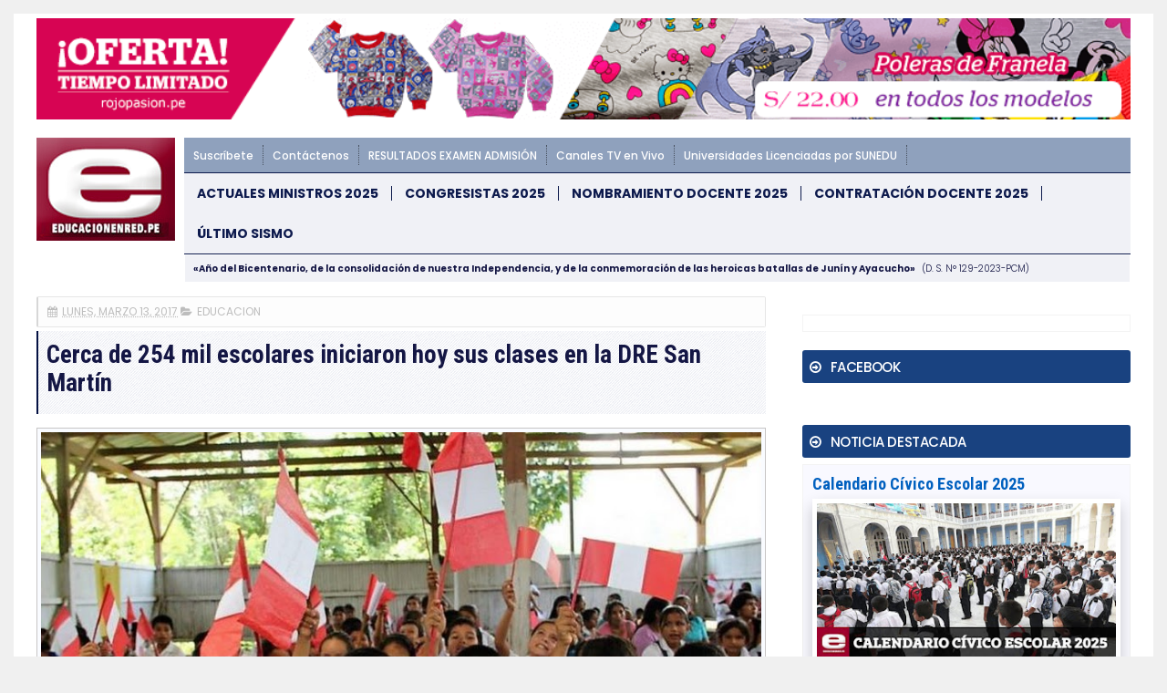

--- FILE ---
content_type: text/html; charset=UTF-8
request_url: https://noticia.educacionenred.pe/b/stats?style=WHITE_TRANSPARENT&timeRange=ALL_TIME&token=APq4FmCzpxMxcU9qZXVSpSLen0sSGDyVp3tYlNVrgRg1PnvBWJqcuZO2U6W79UQV69FJCAQfh7F6mRKwtznIKiYSCnUK8LMUgA
body_size: 41
content:
{"total":749483468,"sparklineOptions":{"backgroundColor":{"fillOpacity":0.1,"fill":"#ffffff"},"series":[{"areaOpacity":0.3,"color":"#fff"}]},"sparklineData":[[0,100],[1,38],[2,60],[3,49],[4,82],[5,36],[6,26],[7,19],[8,28],[9,30],[10,29],[11,36],[12,35],[13,30],[14,20],[15,45],[16,40],[17,37],[18,41],[19,38],[20,38],[21,40],[22,41],[23,27],[24,28],[25,37],[26,70],[27,40],[28,44],[29,13]],"nextTickMs":29508}

--- FILE ---
content_type: text/plain
request_url: https://www.google-analytics.com/j/collect?v=1&_v=j102&a=904848531&t=pageview&_s=1&dl=https%3A%2F%2Fnoticia.educacionenred.pe%2F2017%2F03%2Fcerca-254-mil-escolares-iniciaron-hoy-sus-clases-dre-san-martin-117354.html&ul=en-us%40posix&dt=Cerca%20de%20254%20mil%20escolares%20iniciaron%20hoy%20sus%20clases%20en%20la%20DRE%20San%20Mart%C3%ADn%20%7C%20EDUCACIONENRED.PE&sr=1280x720&vp=1280x720&_u=IEBAAEABAAAAACAAI~&jid=1320186352&gjid=1826427182&cid=2005018220.1768552123&tid=UA-88100171-1&_gid=198572079.1768552123&_r=1&_slc=1&z=1781604910
body_size: -454
content:
2,cG-FG3ZZ9D8NR